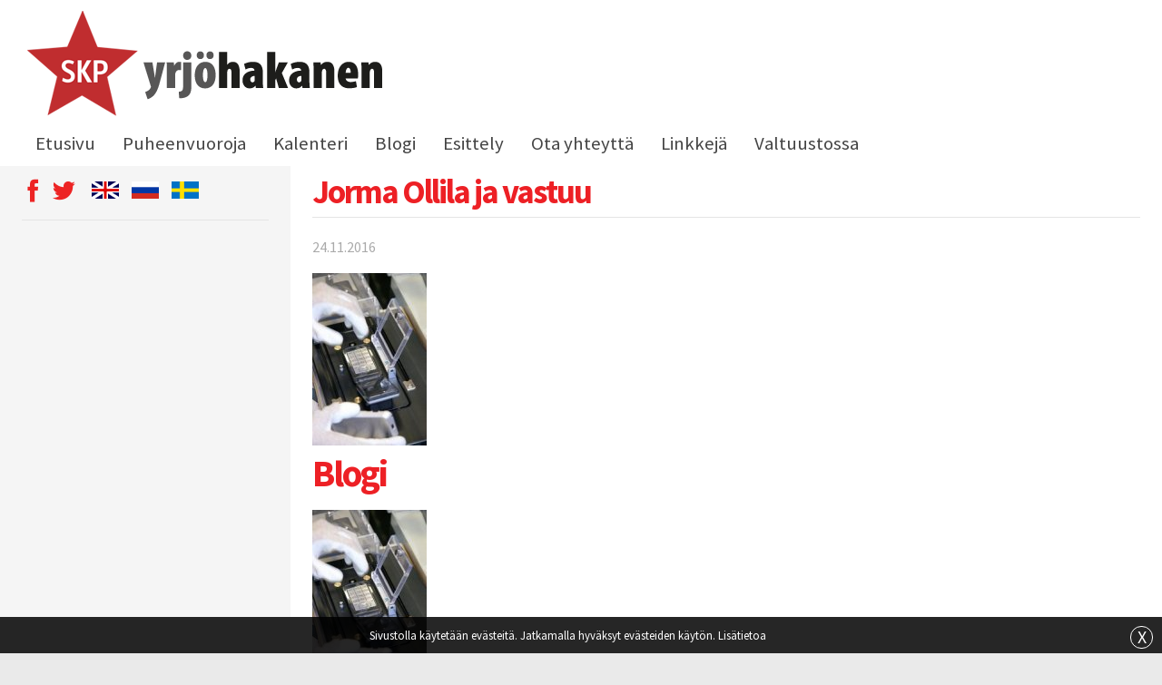

--- FILE ---
content_type: text/html; charset=UTF-8
request_url: https://www.yrjohakanen.fi/jorma-ollila-ja-vastuu/
body_size: 7341
content:
<!doctype html>
<html lang="fi">
<head>
	<title>Jorma Ollila ja vastuu &raquo; Yrjö Hakanen</title>
	<meta http-equiv="Content-Type" content="text/html; charset=UTF-8"/>
	<meta name="viewport" content="width=device-width, initial-scale=1.0">
	<link href="https://fonts.googleapis.com/css?family=Source+Sans+Pro:300,400,700" rel="stylesheet">
	<!--[if lt IE 9]>
	<script src="//html5shiv.googlecode.com/svn/trunk/html5.js"></script>
	<script src="http://ie7-js.googlecode.com/svn/version/2.1(beta4)/IE8.js"></script>
	<![endif]-->
	<meta name='robots' content='index, follow, max-image-preview:large, max-snippet:-1, max-video-preview:-1' />

	<!-- This site is optimized with the Yoast SEO plugin v21.1 - https://yoast.com/wordpress/plugins/seo/ -->
	<link rel="canonical" href="https://www.yrjohakanen.fi/jorma-ollila-ja-vastuu/" />
	<meta property="og:locale" content="fi_FI" />
	<meta property="og:type" content="article" />
	<meta property="og:title" content="Jorma Ollila ja vastuu" />
	<meta property="og:description" content="Blogi &#8211; 18.10.2013 Nokian entinen johtaja Jorma Ollila on arvostellut muistelmiensa julkistamisjutuissa muita yhtiön nousun kääntymisestä alamäeksi. Kuulemma puuttui osaamista ohjelmistokehittelyssä ja osa insinööreistä laiskistui suurista optioista. Virheitä tehtiin erityisesti keskijohdossa. Omana virheenään Ollila pitää lähinnä sitä, että suostui jatkamaan liian pitkään Nokian johdossa. Nokian palveluksessa on kuitenkin valtava määrä osaajia ja Ollilan aikana heitä oli vielä [&hellip;]" />
	<meta property="og:url" content="https://www.yrjohakanen.fi/jorma-ollila-ja-vastuu/" />
	<meta property="og:site_name" content="Yrjö Hakanen" />
	<meta property="article:published_time" content="2016-11-24T09:00:03+00:00" />
	<meta property="og:image" content="https://www.yrjohakanen.fi/wp-content/uploads/l_01_prod_6170_lowres_1_.jpg" />
	<meta property="og:image:width" content="60" />
	<meta property="og:image:height" content="60" />
	<meta property="og:image:type" content="image/jpeg" />
	<meta name="twitter:label1" content="Arvioitu lukuaika" />
	<meta name="twitter:data1" content="1 minuutti" />
	<script type="application/ld+json" class="yoast-schema-graph">{"@context":"https://schema.org","@graph":[{"@type":"WebPage","@id":"https://www.yrjohakanen.fi/jorma-ollila-ja-vastuu/","url":"https://www.yrjohakanen.fi/jorma-ollila-ja-vastuu/","name":"Jorma Ollila ja vastuu","isPartOf":{"@id":"https://www.yrjohakanen.fi/#website"},"primaryImageOfPage":{"@id":"https://www.yrjohakanen.fi/jorma-ollila-ja-vastuu/#primaryimage"},"image":{"@id":"https://www.yrjohakanen.fi/jorma-ollila-ja-vastuu/#primaryimage"},"thumbnailUrl":"https://www.yrjohakanen.fi/wp-content/uploads/l_01_prod_6170_lowres_1_.jpg","datePublished":"2016-11-24T09:00:03+00:00","dateModified":"2016-11-24T09:00:03+00:00","author":{"@id":""},"breadcrumb":{"@id":"https://www.yrjohakanen.fi/jorma-ollila-ja-vastuu/#breadcrumb"},"inLanguage":"fi","potentialAction":[{"@type":"ReadAction","target":["https://www.yrjohakanen.fi/jorma-ollila-ja-vastuu/"]}]},{"@type":"ImageObject","inLanguage":"fi","@id":"https://www.yrjohakanen.fi/jorma-ollila-ja-vastuu/#primaryimage","url":"https://www.yrjohakanen.fi/wp-content/uploads/l_01_prod_6170_lowres_1_.jpg","contentUrl":"https://www.yrjohakanen.fi/wp-content/uploads/l_01_prod_6170_lowres_1_.jpg","width":60,"height":60},{"@type":"BreadcrumbList","@id":"https://www.yrjohakanen.fi/jorma-ollila-ja-vastuu/#breadcrumb","itemListElement":[{"@type":"ListItem","position":1,"name":"Home","item":"https://www.yrjohakanen.fi/"},{"@type":"ListItem","position":2,"name":"Jorma Ollila ja vastuu"}]},{"@type":"WebSite","@id":"https://www.yrjohakanen.fi/#website","url":"https://www.yrjohakanen.fi/","name":"Yrjö Hakanen","description":"","potentialAction":[{"@type":"SearchAction","target":{"@type":"EntryPoint","urlTemplate":"https://www.yrjohakanen.fi/?s={search_term_string}"},"query-input":"required name=search_term_string"}],"inLanguage":"fi"}]}</script>
	<!-- / Yoast SEO plugin. -->


<link rel="alternate" type="application/rss+xml" title="Yrjö Hakanen &raquo; Jorma Ollila ja vastuu kommenttien syöte" href="https://www.yrjohakanen.fi/jorma-ollila-ja-vastuu/feed/" />
<script type="text/javascript">
window._wpemojiSettings = {"baseUrl":"https:\/\/s.w.org\/images\/core\/emoji\/14.0.0\/72x72\/","ext":".png","svgUrl":"https:\/\/s.w.org\/images\/core\/emoji\/14.0.0\/svg\/","svgExt":".svg","source":{"concatemoji":"https:\/\/www.yrjohakanen.fi\/wp-includes\/js\/wp-emoji-release.min.js?ver=588e0ec0873db81072c441cddb569b36"}};
/*! This file is auto-generated */
!function(e,a,t){var n,r,o,i=a.createElement("canvas"),p=i.getContext&&i.getContext("2d");function s(e,t){var a=String.fromCharCode,e=(p.clearRect(0,0,i.width,i.height),p.fillText(a.apply(this,e),0,0),i.toDataURL());return p.clearRect(0,0,i.width,i.height),p.fillText(a.apply(this,t),0,0),e===i.toDataURL()}function c(e){var t=a.createElement("script");t.src=e,t.defer=t.type="text/javascript",a.getElementsByTagName("head")[0].appendChild(t)}for(o=Array("flag","emoji"),t.supports={everything:!0,everythingExceptFlag:!0},r=0;r<o.length;r++)t.supports[o[r]]=function(e){if(p&&p.fillText)switch(p.textBaseline="top",p.font="600 32px Arial",e){case"flag":return s([127987,65039,8205,9895,65039],[127987,65039,8203,9895,65039])?!1:!s([55356,56826,55356,56819],[55356,56826,8203,55356,56819])&&!s([55356,57332,56128,56423,56128,56418,56128,56421,56128,56430,56128,56423,56128,56447],[55356,57332,8203,56128,56423,8203,56128,56418,8203,56128,56421,8203,56128,56430,8203,56128,56423,8203,56128,56447]);case"emoji":return!s([129777,127995,8205,129778,127999],[129777,127995,8203,129778,127999])}return!1}(o[r]),t.supports.everything=t.supports.everything&&t.supports[o[r]],"flag"!==o[r]&&(t.supports.everythingExceptFlag=t.supports.everythingExceptFlag&&t.supports[o[r]]);t.supports.everythingExceptFlag=t.supports.everythingExceptFlag&&!t.supports.flag,t.DOMReady=!1,t.readyCallback=function(){t.DOMReady=!0},t.supports.everything||(n=function(){t.readyCallback()},a.addEventListener?(a.addEventListener("DOMContentLoaded",n,!1),e.addEventListener("load",n,!1)):(e.attachEvent("onload",n),a.attachEvent("onreadystatechange",function(){"complete"===a.readyState&&t.readyCallback()})),(e=t.source||{}).concatemoji?c(e.concatemoji):e.wpemoji&&e.twemoji&&(c(e.twemoji),c(e.wpemoji)))}(window,document,window._wpemojiSettings);
</script>
<style type="text/css">
img.wp-smiley,
img.emoji {
	display: inline !important;
	border: none !important;
	box-shadow: none !important;
	height: 1em !important;
	width: 1em !important;
	margin: 0 0.07em !important;
	vertical-align: -0.1em !important;
	background: none !important;
	padding: 0 !important;
}
</style>
	<link rel="stylesheet" href="https://www.yrjohakanen.fi/wp-content/cache/minify/50fc7.css" media="all" />



<style id='global-styles-inline-css' type='text/css'>
body{--wp--preset--color--black: #000000;--wp--preset--color--cyan-bluish-gray: #abb8c3;--wp--preset--color--white: #ffffff;--wp--preset--color--pale-pink: #f78da7;--wp--preset--color--vivid-red: #cf2e2e;--wp--preset--color--luminous-vivid-orange: #ff6900;--wp--preset--color--luminous-vivid-amber: #fcb900;--wp--preset--color--light-green-cyan: #7bdcb5;--wp--preset--color--vivid-green-cyan: #00d084;--wp--preset--color--pale-cyan-blue: #8ed1fc;--wp--preset--color--vivid-cyan-blue: #0693e3;--wp--preset--color--vivid-purple: #9b51e0;--wp--preset--gradient--vivid-cyan-blue-to-vivid-purple: linear-gradient(135deg,rgba(6,147,227,1) 0%,rgb(155,81,224) 100%);--wp--preset--gradient--light-green-cyan-to-vivid-green-cyan: linear-gradient(135deg,rgb(122,220,180) 0%,rgb(0,208,130) 100%);--wp--preset--gradient--luminous-vivid-amber-to-luminous-vivid-orange: linear-gradient(135deg,rgba(252,185,0,1) 0%,rgba(255,105,0,1) 100%);--wp--preset--gradient--luminous-vivid-orange-to-vivid-red: linear-gradient(135deg,rgba(255,105,0,1) 0%,rgb(207,46,46) 100%);--wp--preset--gradient--very-light-gray-to-cyan-bluish-gray: linear-gradient(135deg,rgb(238,238,238) 0%,rgb(169,184,195) 100%);--wp--preset--gradient--cool-to-warm-spectrum: linear-gradient(135deg,rgb(74,234,220) 0%,rgb(151,120,209) 20%,rgb(207,42,186) 40%,rgb(238,44,130) 60%,rgb(251,105,98) 80%,rgb(254,248,76) 100%);--wp--preset--gradient--blush-light-purple: linear-gradient(135deg,rgb(255,206,236) 0%,rgb(152,150,240) 100%);--wp--preset--gradient--blush-bordeaux: linear-gradient(135deg,rgb(254,205,165) 0%,rgb(254,45,45) 50%,rgb(107,0,62) 100%);--wp--preset--gradient--luminous-dusk: linear-gradient(135deg,rgb(255,203,112) 0%,rgb(199,81,192) 50%,rgb(65,88,208) 100%);--wp--preset--gradient--pale-ocean: linear-gradient(135deg,rgb(255,245,203) 0%,rgb(182,227,212) 50%,rgb(51,167,181) 100%);--wp--preset--gradient--electric-grass: linear-gradient(135deg,rgb(202,248,128) 0%,rgb(113,206,126) 100%);--wp--preset--gradient--midnight: linear-gradient(135deg,rgb(2,3,129) 0%,rgb(40,116,252) 100%);--wp--preset--duotone--dark-grayscale: url('#wp-duotone-dark-grayscale');--wp--preset--duotone--grayscale: url('#wp-duotone-grayscale');--wp--preset--duotone--purple-yellow: url('#wp-duotone-purple-yellow');--wp--preset--duotone--blue-red: url('#wp-duotone-blue-red');--wp--preset--duotone--midnight: url('#wp-duotone-midnight');--wp--preset--duotone--magenta-yellow: url('#wp-duotone-magenta-yellow');--wp--preset--duotone--purple-green: url('#wp-duotone-purple-green');--wp--preset--duotone--blue-orange: url('#wp-duotone-blue-orange');--wp--preset--font-size--small: 13px;--wp--preset--font-size--medium: 20px;--wp--preset--font-size--large: 36px;--wp--preset--font-size--x-large: 42px;--wp--preset--spacing--20: 0.44rem;--wp--preset--spacing--30: 0.67rem;--wp--preset--spacing--40: 1rem;--wp--preset--spacing--50: 1.5rem;--wp--preset--spacing--60: 2.25rem;--wp--preset--spacing--70: 3.38rem;--wp--preset--spacing--80: 5.06rem;}:where(.is-layout-flex){gap: 0.5em;}body .is-layout-flow > .alignleft{float: left;margin-inline-start: 0;margin-inline-end: 2em;}body .is-layout-flow > .alignright{float: right;margin-inline-start: 2em;margin-inline-end: 0;}body .is-layout-flow > .aligncenter{margin-left: auto !important;margin-right: auto !important;}body .is-layout-constrained > .alignleft{float: left;margin-inline-start: 0;margin-inline-end: 2em;}body .is-layout-constrained > .alignright{float: right;margin-inline-start: 2em;margin-inline-end: 0;}body .is-layout-constrained > .aligncenter{margin-left: auto !important;margin-right: auto !important;}body .is-layout-constrained > :where(:not(.alignleft):not(.alignright):not(.alignfull)){max-width: var(--wp--style--global--content-size);margin-left: auto !important;margin-right: auto !important;}body .is-layout-constrained > .alignwide{max-width: var(--wp--style--global--wide-size);}body .is-layout-flex{display: flex;}body .is-layout-flex{flex-wrap: wrap;align-items: center;}body .is-layout-flex > *{margin: 0;}:where(.wp-block-columns.is-layout-flex){gap: 2em;}.has-black-color{color: var(--wp--preset--color--black) !important;}.has-cyan-bluish-gray-color{color: var(--wp--preset--color--cyan-bluish-gray) !important;}.has-white-color{color: var(--wp--preset--color--white) !important;}.has-pale-pink-color{color: var(--wp--preset--color--pale-pink) !important;}.has-vivid-red-color{color: var(--wp--preset--color--vivid-red) !important;}.has-luminous-vivid-orange-color{color: var(--wp--preset--color--luminous-vivid-orange) !important;}.has-luminous-vivid-amber-color{color: var(--wp--preset--color--luminous-vivid-amber) !important;}.has-light-green-cyan-color{color: var(--wp--preset--color--light-green-cyan) !important;}.has-vivid-green-cyan-color{color: var(--wp--preset--color--vivid-green-cyan) !important;}.has-pale-cyan-blue-color{color: var(--wp--preset--color--pale-cyan-blue) !important;}.has-vivid-cyan-blue-color{color: var(--wp--preset--color--vivid-cyan-blue) !important;}.has-vivid-purple-color{color: var(--wp--preset--color--vivid-purple) !important;}.has-black-background-color{background-color: var(--wp--preset--color--black) !important;}.has-cyan-bluish-gray-background-color{background-color: var(--wp--preset--color--cyan-bluish-gray) !important;}.has-white-background-color{background-color: var(--wp--preset--color--white) !important;}.has-pale-pink-background-color{background-color: var(--wp--preset--color--pale-pink) !important;}.has-vivid-red-background-color{background-color: var(--wp--preset--color--vivid-red) !important;}.has-luminous-vivid-orange-background-color{background-color: var(--wp--preset--color--luminous-vivid-orange) !important;}.has-luminous-vivid-amber-background-color{background-color: var(--wp--preset--color--luminous-vivid-amber) !important;}.has-light-green-cyan-background-color{background-color: var(--wp--preset--color--light-green-cyan) !important;}.has-vivid-green-cyan-background-color{background-color: var(--wp--preset--color--vivid-green-cyan) !important;}.has-pale-cyan-blue-background-color{background-color: var(--wp--preset--color--pale-cyan-blue) !important;}.has-vivid-cyan-blue-background-color{background-color: var(--wp--preset--color--vivid-cyan-blue) !important;}.has-vivid-purple-background-color{background-color: var(--wp--preset--color--vivid-purple) !important;}.has-black-border-color{border-color: var(--wp--preset--color--black) !important;}.has-cyan-bluish-gray-border-color{border-color: var(--wp--preset--color--cyan-bluish-gray) !important;}.has-white-border-color{border-color: var(--wp--preset--color--white) !important;}.has-pale-pink-border-color{border-color: var(--wp--preset--color--pale-pink) !important;}.has-vivid-red-border-color{border-color: var(--wp--preset--color--vivid-red) !important;}.has-luminous-vivid-orange-border-color{border-color: var(--wp--preset--color--luminous-vivid-orange) !important;}.has-luminous-vivid-amber-border-color{border-color: var(--wp--preset--color--luminous-vivid-amber) !important;}.has-light-green-cyan-border-color{border-color: var(--wp--preset--color--light-green-cyan) !important;}.has-vivid-green-cyan-border-color{border-color: var(--wp--preset--color--vivid-green-cyan) !important;}.has-pale-cyan-blue-border-color{border-color: var(--wp--preset--color--pale-cyan-blue) !important;}.has-vivid-cyan-blue-border-color{border-color: var(--wp--preset--color--vivid-cyan-blue) !important;}.has-vivid-purple-border-color{border-color: var(--wp--preset--color--vivid-purple) !important;}.has-vivid-cyan-blue-to-vivid-purple-gradient-background{background: var(--wp--preset--gradient--vivid-cyan-blue-to-vivid-purple) !important;}.has-light-green-cyan-to-vivid-green-cyan-gradient-background{background: var(--wp--preset--gradient--light-green-cyan-to-vivid-green-cyan) !important;}.has-luminous-vivid-amber-to-luminous-vivid-orange-gradient-background{background: var(--wp--preset--gradient--luminous-vivid-amber-to-luminous-vivid-orange) !important;}.has-luminous-vivid-orange-to-vivid-red-gradient-background{background: var(--wp--preset--gradient--luminous-vivid-orange-to-vivid-red) !important;}.has-very-light-gray-to-cyan-bluish-gray-gradient-background{background: var(--wp--preset--gradient--very-light-gray-to-cyan-bluish-gray) !important;}.has-cool-to-warm-spectrum-gradient-background{background: var(--wp--preset--gradient--cool-to-warm-spectrum) !important;}.has-blush-light-purple-gradient-background{background: var(--wp--preset--gradient--blush-light-purple) !important;}.has-blush-bordeaux-gradient-background{background: var(--wp--preset--gradient--blush-bordeaux) !important;}.has-luminous-dusk-gradient-background{background: var(--wp--preset--gradient--luminous-dusk) !important;}.has-pale-ocean-gradient-background{background: var(--wp--preset--gradient--pale-ocean) !important;}.has-electric-grass-gradient-background{background: var(--wp--preset--gradient--electric-grass) !important;}.has-midnight-gradient-background{background: var(--wp--preset--gradient--midnight) !important;}.has-small-font-size{font-size: var(--wp--preset--font-size--small) !important;}.has-medium-font-size{font-size: var(--wp--preset--font-size--medium) !important;}.has-large-font-size{font-size: var(--wp--preset--font-size--large) !important;}.has-x-large-font-size{font-size: var(--wp--preset--font-size--x-large) !important;}
.wp-block-navigation a:where(:not(.wp-element-button)){color: inherit;}
:where(.wp-block-columns.is-layout-flex){gap: 2em;}
.wp-block-pullquote{font-size: 1.5em;line-height: 1.6;}
</style>
<link rel="stylesheet" href="https://www.yrjohakanen.fi/wp-content/cache/minify/58d5e.css" media="all" />






<script src="https://www.yrjohakanen.fi/wp-content/cache/minify/20490.js"></script>







<link rel="https://api.w.org/" href="https://www.yrjohakanen.fi/wp-json/" /><link rel="alternate" type="application/json" href="https://www.yrjohakanen.fi/wp-json/wp/v2/posts/2547" /><link rel="EditURI" type="application/rsd+xml" title="RSD" href="https://www.yrjohakanen.fi/xmlrpc.php?rsd" />
<link rel="wlwmanifest" type="application/wlwmanifest+xml" href="https://www.yrjohakanen.fi/wp-includes/wlwmanifest.xml" />

<link rel='shortlink' href='https://www.yrjohakanen.fi/?p=2547' />
<link rel="alternate" type="application/json+oembed" href="https://www.yrjohakanen.fi/wp-json/oembed/1.0/embed?url=https%3A%2F%2Fwww.yrjohakanen.fi%2Fjorma-ollila-ja-vastuu%2F" />
<link rel="alternate" type="text/xml+oembed" href="https://www.yrjohakanen.fi/wp-json/oembed/1.0/embed?url=https%3A%2F%2Fwww.yrjohakanen.fi%2Fjorma-ollila-ja-vastuu%2F&#038;format=xml" />
<link rel="shortcut icon" href="https://www.yrjohakanen.fi/wp-content/themes/custom/img/favicon.ico" />
<!-- BEGIN recaptcha, injected by plugin wp-recaptcha-integration  -->

<!-- END recaptcha -->
<script>
  (function(i,s,o,g,r,a,m){i['GoogleAnalyticsObject']=r;i[r]=i[r]||function(){
  (i[r].q=i[r].q||[]).push(arguments)},i[r].l=1*new Date();a=s.createElement(o),
  m=s.getElementsByTagName(o)[0];a.async=1;a.src=g;m.parentNode.insertBefore(a,m)
  })(window,document,'script','//www.google-analytics.com/analytics.js','ga');

  ga('create', 'UA-58848444-32', 'auto');
  ga('send', 'pageview');

</script>
</head>
<body class="post-template-default single single-post postid-2547 single-format-standard">
<header id="header">
<div id="top" class="row">
  <div class="columns small-12">
    <a title="etusivulle" href="https://www.yrjohakanen.fi" class="logo">
      <img src="https://www.yrjohakanen.fi/wp-content/themes/custom/img/yh_logo.png">
    </a>
  </div>
  <div class="columns small-12">
    <nav id="menu-top">
    <a href="#" class="mobilemenu"></a>
    <div class="menu-main-menu-container"><ul id="menu-main-menu" class="menu"><li id="menu-item-5059" class="menu-item menu-item-type-post_type menu-item-object-page menu-item-home menu-item-5059"><a href="https://www.yrjohakanen.fi/">Etusivu</a></li>
<li id="menu-item-13501" class="menu-item menu-item-type-taxonomy menu-item-object-category menu-item-13501"><a href="https://www.yrjohakanen.fi/category/puheenvuoroja-2025/">Puheenvuoroja</a></li>
<li id="menu-item-5073" class="menu-item menu-item-type-post_type menu-item-object-page menu-item-5073"><a href="https://www.yrjohakanen.fi/kalenteri/">Kalenteri</a></li>
<li id="menu-item-13497" class="menu-item menu-item-type-taxonomy menu-item-object-category menu-item-13497"><a href="https://www.yrjohakanen.fi/category/blogi-2025/">Blogi</a></li>
<li id="menu-item-5065" class="menu-item menu-item-type-post_type menu-item-object-page menu-item-has-children menu-item-5065"><a href="https://www.yrjohakanen.fi/esittely/">Esittely</a>
<ul class="sub-menu">
<li id="menu-item-5061" class="menu-item menu-item-type-post_type menu-item-object-page menu-item-5061"><a href="https://www.yrjohakanen.fi/henkilotiedot/">Henkilötiedot</a></li>
<li id="menu-item-5060" class="menu-item menu-item-type-post_type menu-item-object-page menu-item-5060"><a href="https://www.yrjohakanen.fi/sidonnaisuudet/">Sidonnaisuudet</a></li>
</ul>
</li>
<li id="menu-item-5062" class="menu-item menu-item-type-post_type menu-item-object-page menu-item-5062"><a href="https://www.yrjohakanen.fi/ota-yhteytta/">Ota yhteyttä</a></li>
<li id="menu-item-5063" class="menu-item menu-item-type-post_type menu-item-object-page menu-item-5063"><a href="https://www.yrjohakanen.fi/linkkeja/">Linkkejä</a></li>
<li id="menu-item-7947" class="menu-item menu-item-type-taxonomy menu-item-object-category menu-item-7947"><a href="https://www.yrjohakanen.fi/category/valtuustossa-2017/">Valtuustossa</a></li>
</ul></div>    </nav>
  </div>
</div>
<div class="clear"></div>
</div>
	<!-- <div class="row">
  	<div class="columns">
  		<h1>Jorma Ollila ja vastuu</h1>
  	</div>
  </div> -->
</header><div id="content" class="post">
    <div class="row" data-equalizer data-equalize-on="medium">
        <div class="main columns small-12 medium-8 large-9 medium-push-4 large-push-3" data-equalizer-watch>
            <div class="otsikko">
                <h1>Jorma Ollila ja vastuu</h1>
            </div>
                                <div class="pvm">24.11.2016</div>
                                                    <img src="https://www.yrjohakanen.fi/wp-content/uploads/l_01_prod_6170_lowres_1_.jpg">
                                <div id="link_content">
<h1>Blogi</h1>
<p><img decoding="async" src="https://www.yrjohakanen.fi/wp-content/uploads/l_01_prod_6170_lowres_1_.jpg" alt=""></p>
<h5></h5>
<h4>&#8211; 18.10.2013</h4>
<p>
Nokian entinen johtaja Jorma Ollila on arvostellut muistelmiensa <a href="http://www.iltasanomat.fi/kotimaa/art-1288610627544.html">julkistamisjutuissa</a> muita yhtiön nousun kääntymisestä alamäeksi. Kuulemma puuttui osaamista ohjelmistokehittelyssä ja osa insinööreistä laiskistui suurista optioista. Virheitä tehtiin erityisesti keskijohdossa. Omana virheenään Ollila pitää lähinnä sitä, että suostui jatkamaan liian pitkään Nokian johdossa.
</p>
<p>
Nokian palveluksessa on kuitenkin valtava määrä osaajia ja Ollilan aikana heitä oli vielä enemmän. Nokialla oli Ollilan kaudella ja vielä sen jälkeenkin monia vuosia 7 &#8211; 8 miljardin euron kassavarat, joilla olisi voitu panostaa vielä lisää kehitystyöhön.
</p>
<p>
Olisiko sittenkin niin, että Nokian vaikeuksien alku löytyy juuri Ollilan kaudelta: Nokian johto keskittyi tuotannon tehostamiseen ja osakekurssin arvon kohottamiseen. Pörssikursseja pidettiin ylhäällä jopa käyttämällä muutamia miljardeja yhtiön omia varoja Nokian osakkeiden ostamiseen sen sijaan että nekin varat olisi käytetty käyttöjärjestelmien ja ohjelmistojen kehittämiseen.
</p>
<p>
<em>(Kuva Nokia)</em>
</p>
<p><!-- rightplace --><br />
<!-- comments start --></p>
<p><a name="jf01c4981d"></a></p>
<h2>Kirjoita kommentti</h2>
<div class="jot-list">
<ul>
<li>Tähdellä <b>*</b> merkityt kohdat pakollisia</li>
</ul>
</div>
<p><!-- &captcha=`1` --><br />
<!-- comments end --></p></div>
                                                        </div>
        <div class="sidebar sidebar-left columns small-12 medium-4 large-3 medium-pull-8 large-pull-9" data-equalizer-watch>
            <div class="otsikko somekielet">
                <ul class="some">
<li><a href="https://www.facebook.com/yrjo.hakanen" target="_blank"><span class="m-icon-face-2"></span></a></li>
<li><a href="https://twitter.com/YrjoHakanen" target="_blank"><span class="m-icon-twitter"></span></a></li>
</ul>
<ul class="language">
<li><a href="https://www.yrjohakanen.fi/english/"><img decoding="async" loading="lazy" src="https://www.yrjohakanen.fi/wp-content/uploads/2017/01/lippu_en.png" alt="" width="30" height="19" class="alignnone size-full wp-image-5124" /></a></li>
<li><a href="https://www.yrjohakanen.fi/p%d1%83%d1%81%d1%81%d0%ba%d0%b8%d0%b9/"><img decoding="async" loading="lazy" src="https://www.yrjohakanen.fi/wp-content/uploads/2017/01/lippu_rus.png" alt="" width="30" height="19" class="alignnone size-full wp-image-5129" /></a></li>
<li><a href="https://www.yrjohakanen.fi/svenska/"><img decoding="async" loading="lazy" src="https://www.yrjohakanen.fi/wp-content/uploads/2017/01/lippu_se.png" alt="" width="30" height="19" class="alignnone size-full wp-image-5130" /></a></li>
</ul>
            </div>
            <ul class="kategoriat">
                            </ul>
            <script>current_mainlink('');</script>        </div>

    </div>
</div>

<!-- <footer id="footer">
    <div class="row">
        <div class="columns">
					</div>
	</div>
</footer> -->
<div id="copy">
<div class="row">
    <div class="small-6 columns">
    &copy; 2026 Yrjö Hakanen    </div>
    <div class="small-6 columns text-right">
    webDesign: <a href="http://www.mekanismi.fi" target="_blank" class="" title="Hyvät nettisivut yrityksellesi">Mekanismi &raquo;</a>
    </div>
</div>
</div>
<div id="mobilebuttons" class="row"></div>	
<!-- BEGIN recaptcha, injected by plugin wp-recaptcha-integration  -->
<script type="text/javascript">
		var recaptcha_widgets={};
		function wp_recaptchaLoadCallback(){
			try {
				grecaptcha;
			} catch(err){
				return;
			}
			var e = document.querySelectorAll ? document.querySelectorAll('.g-recaptcha:not(.wpcf7-form-control)') : document.getElementsByClassName('g-recaptcha'),
				form_submits;

			for (var i=0;i<e.length;i++) {
				(function(el){
					var wid;
					// check if captcha element is unrendered
					if ( ! el.childNodes.length) {
						wid = grecaptcha.render(el,{
							'sitekey':'6LcAgBgTAAAAAH9vY_5JAXb6VwHkq3-nQmoio43x',
							'theme':el.getAttribute('data-theme') || 'light'
						});
						el.setAttribute('data-widget-id',wid);
					} else {
						wid = el.getAttribute('data-widget-id');
						grecaptcha.reset(wid);
					}
				})(e[i]);
			}
		}

		// if jquery present re-render jquery/ajax loaded captcha elements
		if ( typeof jQuery !== 'undefined' )
			jQuery(document).ajaxComplete( function(evt,xhr,set){
				if( xhr.responseText && xhr.responseText.indexOf('6LcAgBgTAAAAAH9vY_5JAXb6VwHkq3-nQmoio43x') !== -1)
					wp_recaptchaLoadCallback();
			} );

		</script><script src="https://www.google.com/recaptcha/api.js?onload=wp_recaptchaLoadCallback&#038;render=explicit&#038;hl=fi" async defer></script>
<!-- END recaptcha -->



<script src="https://www.yrjohakanen.fi/wp-content/cache/minify/5ebcf.js"></script>

	<script defer src="https://static.cloudflareinsights.com/beacon.min.js/vcd15cbe7772f49c399c6a5babf22c1241717689176015" integrity="sha512-ZpsOmlRQV6y907TI0dKBHq9Md29nnaEIPlkf84rnaERnq6zvWvPUqr2ft8M1aS28oN72PdrCzSjY4U6VaAw1EQ==" data-cf-beacon='{"version":"2024.11.0","token":"ba875ec0d3ca46cb8d51fa4ce86d5778","r":1,"server_timing":{"name":{"cfCacheStatus":true,"cfEdge":true,"cfExtPri":true,"cfL4":true,"cfOrigin":true,"cfSpeedBrain":true},"location_startswith":null}}' crossorigin="anonymous"></script>
</body>
</html>
<!--
Performance optimized by W3 Total Cache. Learn more: https://www.boldgrid.com/w3-total-cache/?utm_source=w3tc&utm_medium=footer_comment&utm_campaign=free_plugin

Object Caching 0/253 objects using APC
Page Caching using Disk: Enhanced (SSL caching disabled) 
Minified using Disk
Database Caching using Memcached (Request-wide modification query)

Served from: www.yrjohakanen.fi @ 2026-02-01 01:02:12 by W3 Total Cache
-->